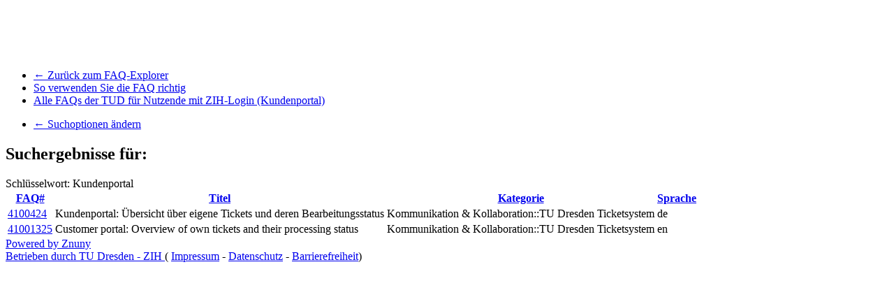

--- FILE ---
content_type: text/html; charset=utf-8;
request_url: https://faq.tickets.tu-dresden.de/otrs/public.pl?Action=PublicFAQSearch;Subaction=Search;Keyword=Kundenportal;SortBy=FAQID;Order=Down;TakeLastSearch=1;Filter=;Limit=;Type=
body_size: 4109
content:
<!DOCTYPE html>
<html>
<!--                                                                           -->
<!--        Znuny: Copyright (C) 2021 Znuny GmbH, https://znuny.org/           -->
<!--        OTRS: Copyright (C) 2001-2021 OTRS AG, https://otrs.com/           -->
<!--    GNU General Public License: https://www.gnu.org/licenses/gpl-3.0.txt   -->
<!--                                                                           -->

    <meta http-equiv="Content-type" content="text/html;charset=utf-8" />

    <meta name="robots" content="index,follow" />


    <meta id="viewport" name="viewport" content="">
    <script>
        (function(doc, win) {
            var viewport = doc.getElementById('viewport'),
                isIFrame = (win.top.location.href !== win.location.href),
                isPopup = (win.name.search(/^OTRSPopup_/) != -1);
            try {
              if (((!isIFrame && !isPopup) || (isIFrame && isPopup)) && (!localStorage.getItem("DesktopMode") || parseInt(localStorage.getItem("DesktopMode"), 10) <= 0)) {
                  viewport.setAttribute("content", "width=device-width, initial-scale=1.0, user-scalable=no");
              }
            }
            catch (Exception) {}
        }(document, window));
    </script>

    <link rel="search" type="application/opensearchdescription+xml" title="TU Dresden Ticketsystem - Öffentlich (FAQ#)" href="/otrs/public.pl?Action=PublicFAQSearch;Subaction=OpenSearchDescriptionFAQNumber" />
    <link rel="search" type="application/opensearchdescription+xml" title="TU Dresden Ticketsystem - Öffentlich (FAQ Volltext)" href="/otrs/public.pl?Action=PublicFAQSearch;Subaction=OpenSearchDescriptionFulltext" />
    <link rel="shortcut icon" href="/otrs-web/skins/Agent/default/img/icons/product.ico" type="image/ico" />
    <link rel="apple-touch-icon" href="/otrs-web/skins/Agent/default/img/icons/apple-touch-icon.png" />

    <link rel="stylesheet" type="text/css" href="/otrs-web/skins/Customer/default/css-cache/CommonCSS_c6739286dc3877018d1840f072fc85f0.css" />
    <link rel="stylesheet" type="text/css" href="/otrs-web/skins/Customer/tu_dresden/css-cache/CommonCSS_7fa235ee7a84b3dee2cdcbce3efd04be.css" />

    <link rel="stylesheet" type="text/css" href="/otrs-web/skins/Customer/default/css-cache/ModuleCSS_6a32f1c7a01192760d5c060629dc191c.css" />
    <link rel="stylesheet" type="text/css" href="/otrs-web/skins/Customer/tu_dresden/css-cache/ModuleCSS_a2a02f40568f421cbadc4da5695444a5.css" />

    <link rel="stylesheet" type="text/css" href="/otrs-web/skins/Customer/default/css/thirdparty/ui-theme/jquery-ui.css" />
    <link rel="stylesheet" type="text/css" href="/otrs-web/skins/Customer/default/css/thirdparty/jstree-theme/default/style.css" />

    <style type="text/css">
        #Header #Logo {
            background-image: url(/otrs-web/skins/Customer/tu_dresden/img/logo.svg);
            top: 10px;
            right: auto;
            width: 200px;
            height: 70px;
        }
    </style>

    <link rel="stylesheet" type="text/css" href="/otrs-web/common/css/font-awesome.min.css" />

    <script>
      (function(doc, win) {
          var isIFrame = (win.top.location.href !== win.location.href),
              isPopup = (win.name.search(/^OTRSPopup_/) != -1);
          try {
            if (((!isIFrame && !isPopup) || (isIFrame && isPopup)) && (!localStorage.getItem("DesktopMode") || parseInt(localStorage.getItem("DesktopMode"), 10) <= 0)) {
              var ResponsiveCSS;
                ResponsiveCSS = doc.createElement("link");
              ResponsiveCSS.setAttribute("rel", "stylesheet");
              ResponsiveCSS.setAttribute("type", "text/css");
              ResponsiveCSS.setAttribute("href", "/otrs-web/skins/Customer/default/css-cache/ResponsiveCSS_f567812793fdb4db87d12b439b669c2d.css");
              doc.getElementsByTagName("head")[0].appendChild(ResponsiveCSS);
                ResponsiveCSS = doc.createElement("link");
              ResponsiveCSS.setAttribute("rel", "stylesheet");
              ResponsiveCSS.setAttribute("type", "text/css");
              ResponsiveCSS.setAttribute("href", "/otrs-web/skins/Customer/tu_dresden/css-cache/ResponsiveCSS_1ff66a6347cf84be812ec642e1a251ae.css");
              doc.getElementsByTagName("head")[0].appendChild(ResponsiveCSS);
              }
          }
          catch (Exception) {}
      }(document, window));
    </script>

    <title>FAQ durchsuchen - FAQ -  TU Dresden Ticketsystem</title>


<script type="text/javascript">//<![CDATA[
"use strict";

var Core = Core || {};
Core.App = Core.App || {};

/**
 * @function
 *      Ignores an event. Implemented without jQuery because no external JavaScript is available yet.
 * @return nothing
 */
function IgnoreEvent (Event) {
    if (Event.preventDefault) {
        Event.preventDefault();
    }
    Event.returnValue = false;
    return false;
}

/**
 * @function
 *      This function blocks all click events on the page until it is
 *      unblocked after all JavaScript was loaded. Implemented without
 *      jQuery because no external JavaScript is available yet.
 * @return nothing
 */
Core.App.BlockEvents = function() {
    if (document.addEventListener) {
        document.addEventListener('click', IgnoreEvent, false);
    }
    else {
        document.attachEvent('onclick', IgnoreEvent);
    }
};

/**
 * @function
 *      This function unblocks all click events on the page
 *      after all JavaScript was loaded. Implemented without
 *      jQuery because no external JavaScript is available yet.
 * @return nothing
 */
Core.App.UnblockEvents = function() {
    if (document.removeEventListener) {
        document.removeEventListener('click', IgnoreEvent, false);
    }
    else {
        document.detachEvent('onclick', IgnoreEvent);
    }
    // allow tests to wait for complete page load
    Core.App.PageLoadComplete = true;
};

// Now block all click events on the page to make sure that
// an agent does not click before all JavaScript was loaded,
// as event listeners are not yet available, for example.
Core.App.BlockEvents();
//]]></script>


</head>
<body class="NoJavaScript ">
<!-- start CI layout -->
    <div id="Header">
        <div id="Logo"></div>
        <h1 class="CompanyName">
            <a href="/otrs/public.pl?"></a>
        </h1>
    </div>
<!-- end CI layout -->
<!-- end header -->

<!-- start NavigationBar -->
<div id="Navigation">
    <ul>



        <li><a href="/otrs/public.pl?;Action=PublicFAQExplorer;" class="HistoryBack">&larr; Zurück zum FAQ-Explorer</a></li>


        <li class="">
            <a href="/otrs/public.pl?Action=PublicFAQZoom;ItemID=319" accesskey="h" title="Die Anleitung öffnen (h)" target="_blank">So verwenden Sie die FAQ richtig</a>
        </li>
        <li class=" Last">
            <a href="/otrs/public.pl?Action=TuddzihModuleHelper;Subaction=FollowUrl;URL=https://tickets.tu-dresden.de/otrs/customer.pl?Action=CustomerFAQExplorer" accesskey="" title="Alle FAQs der TUD für Nutzende mit ZIH-Login (Kundenportal) ()" target="_blank">Alle FAQs der TUD für Nutzende mit ZIH-Login (Kundenportal)</a>
        </li>
    </ul>
</div>
<!-- end NavigationBar -->
<!-- start Notifications -->

<!-- end Notifications -->






<div id="MainBox" class="TicketView ARIARoleMain SearchResults Sortable Sortable">
    <div class="ActionRow">


        <ul class="Tabs">
            <li>
                <a href="/otrs/public.pl?Action=PublicFAQSearch;Keyword=Kundenportal;TakeLastSearch=1;SortBy=FAQID;Order=Down;">
                    &larr; Suchoptionen ändern
                </a>
            </li>
        </ul>
        <div class="Clear"></div>
        <div class="SearchTerms">
            <h2>Suchergebnisse für:</h2>
            <span>
                Schlüsselwort: Kundenportal
            </span>
        </div>
    </div>
    <div class="Content">
        <table class="Overview">
            <thead>
                <tr>
                    <th class="FAQNumber SortAscending">
                        <a href="/otrs/public.pl?Action=PublicFAQSearch;Subaction=Search;Keyword=Kundenportal;TakeLastSearch=1;SortBy=FAQID;Order=Up;TakeLastSearch=1;Filter=;Limit=;Type=">
                            FAQ#
                        </a>
                    </th>
                    <th class="Title ">
                        <a href="/otrs/public.pl?Action=PublicFAQSearch;Subaction=Search;Keyword=Kundenportal;TakeLastSearch=1;SortBy=Title;Order=Up;TakeLastSearch=1;Filter=;Limit=;Type=">
                            Titel
                        </a>
                    </th>
                    <th class="Category ">
                        <a href="/otrs/public.pl?Action=PublicFAQSearch;Subaction=Search;Keyword=Kundenportal;TakeLastSearch=1;SortBy=Category;Order=Up;TakeLastSearch=1;Filter=;Limit=;Type=">
                            Kategorie
                        </a>
                    </th>
                    <th class="Language ">
                        <a href="/otrs/public.pl?Action=PublicFAQSearch;Subaction=Search;Keyword=Kundenportal;TakeLastSearch=1;SortBy=Language;Order=Up;TakeLastSearch=1;Filter=;Limit=;Type=">
                            Sprache
                        </a>
                    </th>




                </tr>
            </thead>
            <tbody>
                <tr class="MasterAction" title="4100424">
                    <td class="FAQNumber"><a href="/otrs/public.pl?Action=PublicFAQZoom;ItemID=424;ZoomBackLink=QWN0aW9uPVB1YmxpY0ZBUVNlYXJjaDtTdWJhY3Rpb249U2VhcmNoO0tleXdvcmQ9S3VuZGVucG9y%0AdGFsO1Rha2VMYXN0U2VhcmNoPTE7U29ydEJ5PUZBUUlEO09yZGVyPURvd247U3RhcnRIaXQ9MQ%3D%3D%0A;" class="MasterActionLink">4100424</a></td>


                    <td class="Title" title="Kundenportal: Übersicht über eigene Tickets und deren Bearbeitungsstatus">Kundenportal: Übersicht über eigene Tickets und deren Bearbeitungsstatus</td>
                    <td class="Category" title="Kommunikation &amp; Kollaboration::TU Dresden Ticketsystem">Kommunikation &amp; Kollaboration::TU Dresden Ticketsystem</td>
                    <td class="Language" title="de">de</td>



                </tr>
                <tr class="MasterAction" title="41001325">
                    <td class="FAQNumber"><a href="/otrs/public.pl?Action=PublicFAQZoom;ItemID=1325;ZoomBackLink=QWN0aW9uPVB1YmxpY0ZBUVNlYXJjaDtTdWJhY3Rpb249U2VhcmNoO0tleXdvcmQ9S3VuZGVucG9y%0AdGFsO1Rha2VMYXN0U2VhcmNoPTE7U29ydEJ5PUZBUUlEO09yZGVyPURvd247U3RhcnRIaXQ9MQ%3D%3D%0A;" class="MasterActionLink">41001325</a></td>


                    <td class="Title" title="Customer portal: Overview of own tickets and their processing status">Customer portal: Overview of own tickets and their processing status</td>
                    <td class="Category" title="Kommunikation &amp; Kollaboration::TU Dresden Ticketsystem">Kommunikation &amp; Kollaboration::TU Dresden Ticketsystem</td>
                    <td class="Language" title="en">en</td>



                </tr>
            </tbody>
        </table>
    </div>
</div>

<div id="Footer" class="ARIARoleContentinfo">




    <a href="https://www.znuny.org" title="Znuny 6.5.15" target="_blank">
        <span></span>
        Powered by Znuny
    </a><br/><a style='padding-left: 0' href='https://www.tu-dresden.de/zih' target='_blank'>Betrieben durch TU Dresden - ZIH </a> (
        <a style='padding-left: 0'href='/otrs-web/legal.html' target='_blank'>Impressum</a> -
        <a style='padding-left: 0'href='/otrs-web/legal.html#privacy' target='_blank'>Datenschutz</a> -
        <a style='padding-left: 0'href='/otrs-web/accessibility.html' target='_blank'>Barrierefreiheit</a>)
    <div class="Clear"></div>

</div>


<script type="text/javascript">//<![CDATA[
    "use strict";

    var CKEDITOR_BASEPATH = "/otrs-web/js/thirdparty/ckeditor-4.25.1-znuny-min/";
//]]></script>
<script type="text/javascript" src="/otrs-web/js/js-cache/CommonJS_541a494199551c203aa90a9e64943f6e.js"></script>
<script type="text/javascript" src="/otrs-web/js/js-cache/TranslationJS_de_f4326ef75bad2d0da2037f3b30757797.js"></script>
<script type="text/javascript" src="/otrs-web/js/js-cache/TemplateJS_ed0e30459d2b9e2ddee997d373978cd9.js"></script>


<script type="text/javascript">//<![CDATA[
"use strict";

Core.Init.ExecuteInit('JS_LOADED');

Core.Customer.Enhance();

Core.App.Ready(function() {

    Core.Init.ExecuteInit('DOCUMENT_READY');

    Core.Config.AddConfig({"Action":"PublicFAQSearch","Autocomplete":{"Default":{"AutoCompleteActive":"1","ButtonText":"Suche","MaxResultsDisplayed":"20","MinQueryLength":"2","QueryDelay":"100"}},"Baselink":"/otrs/public.pl?","CGIHandle":"/otrs/public.pl","ChallengeToken":null,"CheckEmailAddresses":"1","CustomerChatPermission":null,"CustomerPanelSessionName":"OTRSCustomerInterface","InputFieldsActivated":"1","OTRSBusinessIsInstalled":0,"OTRSCONTROLIsInstalled":0,"OTRSSTORMIsInstalled":0,"SessionID":"","SessionIDCookie":1,"SessionName":"OTRSCustomerInterface","SessionUseCookie":"1","Subaction":"Search","UserLanguage":"de","VideoChatEnabled":null,"WebMaxFileUpload":"24000000","WebPath":"/otrs-web/"});


    Core.Init.ExecuteInit('CONFIG_LOADED');
    Core.Init.ExecuteInit('APP_GLOBAL_EARLY');
    Core.Init.ExecuteInit('APP_GLOBAL');
    Core.Init.ExecuteInit('APP_GLOBAL_LATE');
});
//]]></script>

<script type="text/javascript">//<![CDATA[
"use strict";
Core.App.Ready(function() {
    Core.Init.ExecuteInit('APP_MODULE_EARLY');

        $('html').attr('lang', 'de').addClass('FAQPortal');

        $('#Header').attr('role', 'banner');


    Core.Init.ExecuteInit('APP_MODULE');
    Core.Init.ExecuteInit('APP_MODULE_LATE');
});
//]]></script>

<script type="text/javascript">//<![CDATA[
"use strict";
Core.App.Ready(function () {
    Core.Init.ExecuteInit('FINISH');
    Core.App.UnblockEvents();
});
//]]></script>

<div id="AjaxErrorDialog">
    <div id="AjaxErrorDialogInner">
        <div class="NoConnection" style="display:none;">
            <span class="Icon">
                <i class="fa fa-plug"></i>
            </span>
            <p>
                Znuny hat mögliche Netzwerkprobleme entdeckt. Sie können entweder versuchen die Seite manuell erneut zu laden oder Sie warten bis ihr Browser die Verbindung wiederhergestellt hat.
            </p>
        </div>
        <div class="ConnectionReEstablished" style="display:none;">
            <span class="Icon">
                <i class="fa fa-check"></i>
            </span>
            <p>
                Die Verbindung wurde nach einer temporären Unterbrechung wiederhergestellt. Möglicherweise funktionieren deshalb einige Elemente der aktuellen Seite nicht (mehr) korrekt. Um alle Elemente wieder wie gewünscht nutzen zu können, sollten Sie die aktuelle Seite neu laden.
            </p>
        </div>
    </div>
</div>

<div id="ResponsiveFooter">
    <div class="Visible-ScreenXL"></div>
    <div class="Visible-ScreenL"></div>
    <div class="Visible-ScreenM"></div>
    <div class="Visible-ScreenS"></div>
    <div class="Visible-ScreenXS"></div>
</div>

</body>
</html>
